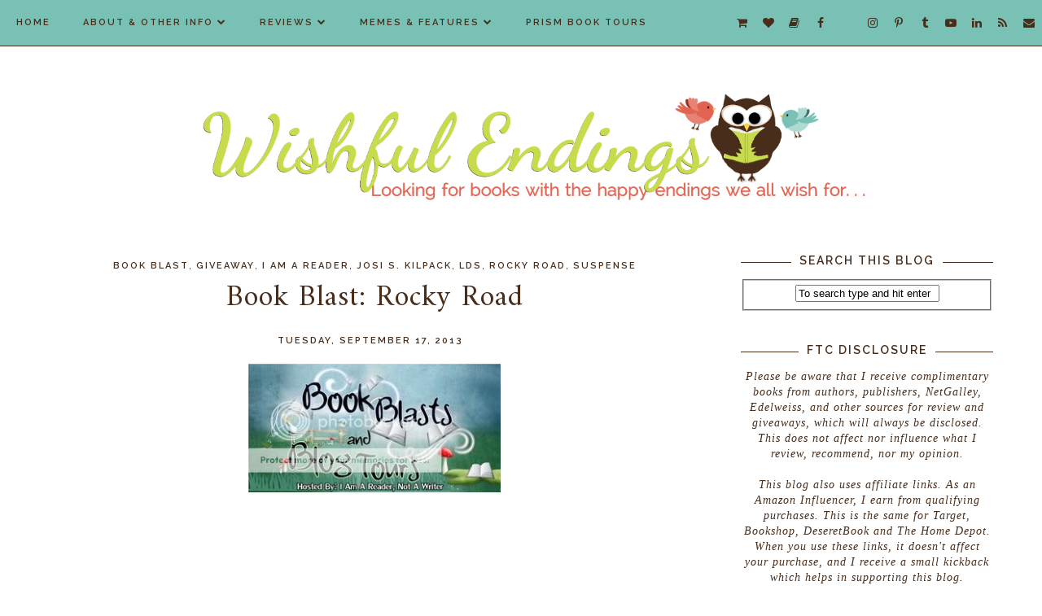

--- FILE ---
content_type: text/html; charset=UTF-8
request_url: https://www.wishfulendings.com/b/stats?style=BLACK_TRANSPARENT&timeRange=ALL_TIME&token=APq4FmCs2HGxB_BtHRhnfQQjN56eW_YPj8uMJOWGZ2KJus2t1zOp_dIAX5OE0-8N59Hi5fwX6mDSog8IN1Hu6BzeKj_RYpw3fA
body_size: 47
content:
{"total":6584914,"sparklineOptions":{"backgroundColor":{"fillOpacity":0.1,"fill":"#000000"},"series":[{"areaOpacity":0.3,"color":"#202020"}]},"sparklineData":[[0,100],[1,73],[2,48],[3,59],[4,37],[5,42],[6,40],[7,38],[8,39],[9,100],[10,41],[11,43],[12,46],[13,73],[14,93],[15,81],[16,82],[17,72],[18,62],[19,52],[20,71],[21,59],[22,53],[23,86],[24,57],[25,34],[26,46],[27,37],[28,58],[29,31]],"nextTickMs":33333}

--- FILE ---
content_type: text/html; charset=utf-8
request_url: https://www.google.com/recaptcha/api2/aframe
body_size: 268
content:
<!DOCTYPE HTML><html><head><meta http-equiv="content-type" content="text/html; charset=UTF-8"></head><body><script nonce="HqucYWNTT-ttMZ8cfOL7zw">/** Anti-fraud and anti-abuse applications only. See google.com/recaptcha */ try{var clients={'sodar':'https://pagead2.googlesyndication.com/pagead/sodar?'};window.addEventListener("message",function(a){try{if(a.source===window.parent){var b=JSON.parse(a.data);var c=clients[b['id']];if(c){var d=document.createElement('img');d.src=c+b['params']+'&rc='+(localStorage.getItem("rc::a")?sessionStorage.getItem("rc::b"):"");window.document.body.appendChild(d);sessionStorage.setItem("rc::e",parseInt(sessionStorage.getItem("rc::e")||0)+1);localStorage.setItem("rc::h",'1769082634342');}}}catch(b){}});window.parent.postMessage("_grecaptcha_ready", "*");}catch(b){}</script></body></html>